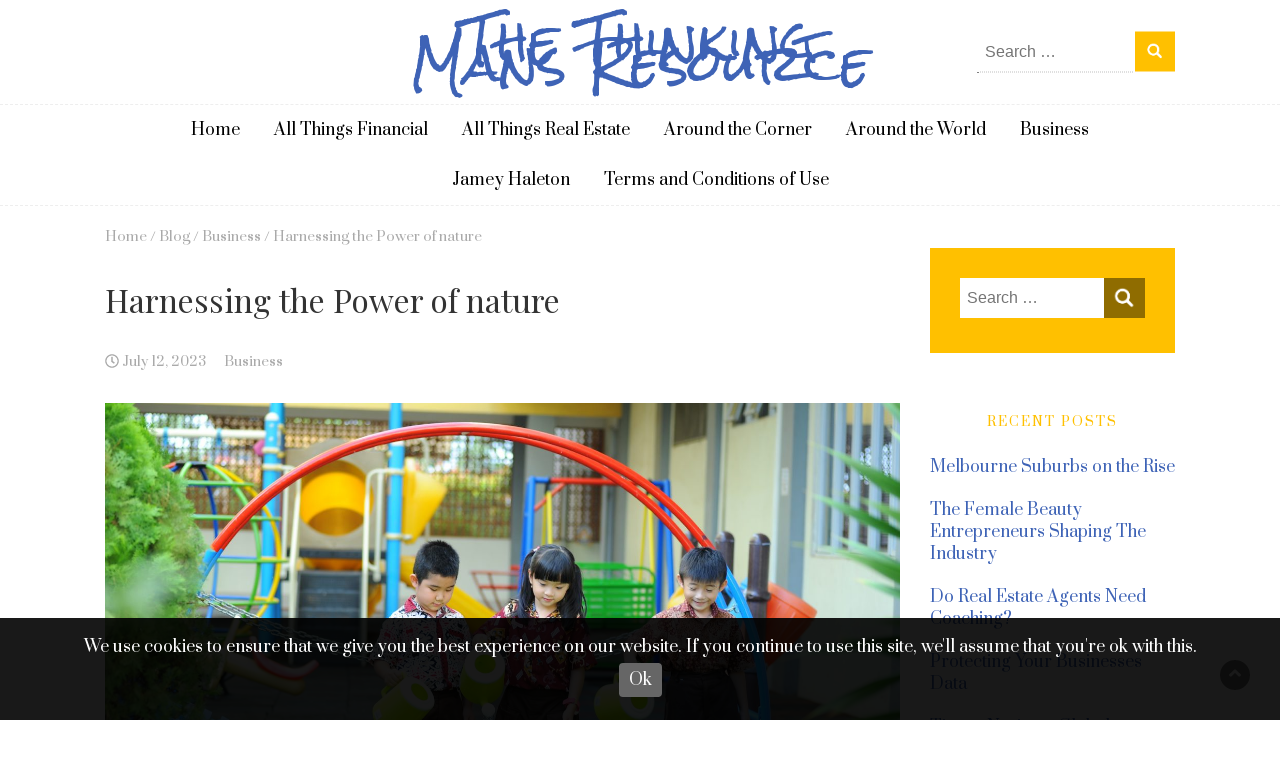

--- FILE ---
content_type: text/html; charset=UTF-8
request_url: https://darwinexchange.com.au/harnessing-the-power-of-nature/
body_size: 12757
content:
<!DOCTYPE html>
<html lang="en-US" xmlns:fb="https://www.facebook.com/2008/fbml" xmlns:addthis="https://www.addthis.com/help/api-spec" >
<head>
	<meta charset="UTF-8">
	<meta name="viewport" content="width=device-width, initial-scale=1">
	<link rel="profile" href="http://gmpg.org/xfn/11">
	<link rel="pingback" href="https://darwinexchange.com.au/xmlrpc.php">
	<title>Harnessing the Power of nature | The Thinking Mans Resource</title>

		<!-- All in One SEO 4.1.4.4 -->
		<meta name="description" content="The benefits of incorporating mushroom compost and playground mulch in creating nature-inspired playgrounds that foster creativity, safety, and sustainability." />
		<meta name="robots" content="max-image-preview:large" />
		<link rel="canonical" href="https://darwinexchange.com.au/harnessing-the-power-of-nature/" />
		<meta name="google" content="nositelinkssearchbox" />
		<script type="application/ld+json" class="aioseo-schema">
			{"@context":"https:\/\/schema.org","@graph":[{"@type":"WebSite","@id":"https:\/\/darwinexchange.com.au\/#website","url":"https:\/\/darwinexchange.com.au\/","name":"The Thinking Mans Resource","inLanguage":"en-US","publisher":{"@id":"https:\/\/darwinexchange.com.au\/#organization"}},{"@type":"Organization","@id":"https:\/\/darwinexchange.com.au\/#organization","name":"The Thinking Mans Resource","url":"https:\/\/darwinexchange.com.au\/"},{"@type":"BreadcrumbList","@id":"https:\/\/darwinexchange.com.au\/harnessing-the-power-of-nature\/#breadcrumblist","itemListElement":[{"@type":"ListItem","@id":"https:\/\/darwinexchange.com.au\/#listItem","position":1,"item":{"@type":"WebPage","@id":"https:\/\/darwinexchange.com.au\/","name":"Home","url":"https:\/\/darwinexchange.com.au\/"},"nextItem":"https:\/\/darwinexchange.com.au\/harnessing-the-power-of-nature\/#listItem"},{"@type":"ListItem","@id":"https:\/\/darwinexchange.com.au\/harnessing-the-power-of-nature\/#listItem","position":2,"item":{"@type":"WebPage","@id":"https:\/\/darwinexchange.com.au\/harnessing-the-power-of-nature\/","name":"Harnessing the Power of nature","description":"The benefits of incorporating mushroom compost and playground mulch in creating nature-inspired playgrounds that foster creativity, safety, and sustainability.","url":"https:\/\/darwinexchange.com.au\/harnessing-the-power-of-nature\/"},"previousItem":"https:\/\/darwinexchange.com.au\/#listItem"}]},{"@type":"Person","@id":"https:\/\/darwinexchange.com.au\/author\/bianca\/#author","url":"https:\/\/darwinexchange.com.au\/author\/bianca\/","name":"Contributor","image":{"@type":"ImageObject","@id":"https:\/\/darwinexchange.com.au\/harnessing-the-power-of-nature\/#authorImage","url":"https:\/\/secure.gravatar.com\/avatar\/a4a47e0a447ec704116f2bf1e5f42c77?s=96&d=mm&r=g","width":96,"height":96,"caption":"Contributor"},"sameAs":["andrew"]},{"@type":"WebPage","@id":"https:\/\/darwinexchange.com.au\/harnessing-the-power-of-nature\/#webpage","url":"https:\/\/darwinexchange.com.au\/harnessing-the-power-of-nature\/","name":"Harnessing the Power of nature | The Thinking Mans Resource","description":"The benefits of incorporating mushroom compost and playground mulch in creating nature-inspired playgrounds that foster creativity, safety, and sustainability.","inLanguage":"en-US","isPartOf":{"@id":"https:\/\/darwinexchange.com.au\/#website"},"breadcrumb":{"@id":"https:\/\/darwinexchange.com.au\/harnessing-the-power-of-nature\/#breadcrumblist"},"author":"https:\/\/darwinexchange.com.au\/author\/bianca\/#author","creator":"https:\/\/darwinexchange.com.au\/author\/bianca\/#author","image":{"@type":"ImageObject","@id":"https:\/\/darwinexchange.com.au\/#mainImage","url":"https:\/\/darwinexchange.com.au\/wp-content\/uploads\/sites\/631\/2023\/07\/pexels-nasirun-khan-16850900.jpg","width":1920,"height":1278,"caption":"playground mulch"},"primaryImageOfPage":{"@id":"https:\/\/darwinexchange.com.au\/harnessing-the-power-of-nature\/#mainImage"},"datePublished":"2023-07-12T06:59:51+00:00","dateModified":"2025-06-15T05:14:50+00:00"},{"@type":"Article","@id":"https:\/\/darwinexchange.com.au\/harnessing-the-power-of-nature\/#article","name":"Harnessing the Power of nature | The Thinking Mans Resource","description":"The benefits of incorporating mushroom compost and playground mulch in creating nature-inspired playgrounds that foster creativity, safety, and sustainability.","inLanguage":"en-US","headline":"Harnessing the Power of nature","author":{"@id":"https:\/\/darwinexchange.com.au\/author\/bianca\/#author"},"publisher":{"@id":"https:\/\/darwinexchange.com.au\/#organization"},"datePublished":"2023-07-12T06:59:51+00:00","dateModified":"2025-06-15T05:14:50+00:00","articleSection":"Business","mainEntityOfPage":{"@id":"https:\/\/darwinexchange.com.au\/harnessing-the-power-of-nature\/#webpage"},"isPartOf":{"@id":"https:\/\/darwinexchange.com.au\/harnessing-the-power-of-nature\/#webpage"},"image":{"@type":"ImageObject","@id":"https:\/\/darwinexchange.com.au\/#articleImage","url":"https:\/\/darwinexchange.com.au\/wp-content\/uploads\/sites\/631\/2023\/07\/pexels-nasirun-khan-16850900.jpg","width":1920,"height":1278,"caption":"playground mulch"}}]}
		</script>
		<!-- All in One SEO -->

<link rel='dns-prefetch' href='//s7.addthis.com' />
<link rel='dns-prefetch' href='//maxcdn.bootstrapcdn.com' />
<link rel='dns-prefetch' href='//fonts.googleapis.com' />
<link rel='dns-prefetch' href='//s.w.org' />
<link rel="alternate" type="application/rss+xml" title="The Thinking Mans Resource &raquo; Feed" href="https://darwinexchange.com.au/feed/" />
<link rel='stylesheet' id='wp-block-library-css'  href='https://darwinexchange.com.au/wp-includes/css/dist/block-library/style.min.css' type='text/css' media='all' />
<link rel='stylesheet' id='contact-form-7-css'  href='https://darwinexchange.com.au/wp-content/plugins/contact-form-7/includes/css/styles.css?ver=5.4.2' type='text/css' media='all' />
<link rel='stylesheet' id='mh-cookie-notice-styles-css'  href='https://darwinexchange.com.au/wp-content/plugins/mh-cookie-notice/css/mh-cookie-notice.css' type='text/css' media='all' />
<link rel='stylesheet' id='simple-share-buttons-adder-font-awesome-css'  href='//maxcdn.bootstrapcdn.com/font-awesome/4.3.0/css/font-awesome.min.css' type='text/css' media='all' />
<link rel='stylesheet' id='blossomthemes-email-newsletter-css'  href='https://darwinexchange.com.au/wp-content/plugins/blossomthemes-email-newsletter/public/css/blossomthemes-email-newsletter-public.min.css?ver=2.1.6' type='text/css' media='all' />
<link rel='stylesheet' id='blossomthemes-instagram-feed-css'  href='https://darwinexchange.com.au/wp-content/plugins/blossomthemes-instagram-feed/public/css/blossomthemes-instagram-feed-public.css?ver=2.0.3' type='text/css' media='all' />
<link rel='stylesheet' id='magnific-popup-css'  href='https://darwinexchange.com.au/wp-content/plugins/blossomthemes-instagram-feed/public/css/magnific-popup.min.css?ver=1.0.0' type='text/css' media='all' />
<link rel='stylesheet' id='blossomthemes-toolkit-css'  href='https://darwinexchange.com.au/wp-content/plugins/blossomthemes-toolkit/public/css/blossomthemes-toolkit-public.min.css?ver=2.2.2' type='text/css' media='all' />
<link rel='stylesheet' id='bootstrap-css'  href='https://darwinexchange.com.au/wp-content/themes/chic-lifestyle/css/bootstrap.css' type='text/css' media='all' />
<link rel='stylesheet' id='fontawesome-css'  href='https://darwinexchange.com.au/wp-content/themes/chic-lifestyle/css/font-awesome.css' type='text/css' media='all' />
<link rel='stylesheet' id='owl-css'  href='https://darwinexchange.com.au/wp-content/themes/chic-lifestyle/css/owl.carousel.css' type='text/css' media='all' />
<link rel='stylesheet' id='chic-lifestyle-googlefonts-css'  href='https://fonts.googleapis.com/css?family=Prata%3A200%2C300%2C400%2C500%2C600%2C700%2C800%2C900%7CPlayfair+Display%3A200%2C300%2C400%2C500%2C600%2C700%2C800%2C900%7CRock+Salt%3A200%2C300%2C400%2C500%2C600%2C700%2C800%2C900' type='text/css' media='all' />
<link rel='stylesheet' id='chic-lifestyle-style-css'  href='https://darwinexchange.com.au/wp-content/themes/chic-lifestyle/style.css?1_0_1' type='text/css' media='all' />
<link rel='stylesheet' id='dynamic-css-css'  href='https://darwinexchange.com.au/wp-content/themes/chic-lifestyle/css/dynamic.css' type='text/css' media='all' />
<style id='dynamic-css-inline-css' type='text/css'>

                body{ font: 400 16px/22px Prata; color: #333; }
                section.logo img{ width: 500px; }
                section.logo .site-title{ font-size: 50px; font-family: Rock Salt;}
                section.logo{padding: 30px 0;}
                section.logo a.main-logo{color: #000}
                section.main-nav .navbar-inverse .navbar-nav > li > a{color: #000}

                
                .pri-color,.banner-news .banner-news-caption a.news-category:visited{color: #ffc000}

                .popular-news-snippet .summary .news-category,.pri-bg-color,.jetpack_subscription_widget,.widget_search,.search-submit,section.header-2.fix-top,.banner-news-2 .banner-news-caption{background-color: #ffc000;}

                h5.widget-title,h5.category{color: #ffc000;}
                h5.category a{color: #ffc000;}

                .home-pages .page-home-summary h5.category:hover{background: #ffc000;}
                section.main-nav .navbar-inverse .navbar-nav > .active > a, section.main-nav .navbar-inverse .navbar-nav > .active > a:hover, section.main-nav .navbar-inverse .navbar-nav > .active > a:focus{color: #ffc000;}

                
                .sec-color,a, a:visited,h2.news-heading,h4.news-title a:hover{color: #3e63b6;}
                .news-ticker b,.sec-bg-color,section.header-3.fix-top,.owl-carousel .owl-nav .owl-next,.owl-carousel .owl-nav .owl-prev{background-color: #3e63b6;}

                
                h1{ font: 400 32px Playfair Display }
                h2{ font: 400 28px Playfair Display }
                h3{ font: 400 24px Playfair Display }
                h4{ font: 400 25px Playfair Display }
                h5{ font: 400 13px Prata }
                h6{ font: 400 12px Prata }


               
        
</style>
<link rel='stylesheet' id='addthis_all_pages-css'  href='https://darwinexchange.com.au/wp-content/plugins/addthis/frontend/build/addthis_wordpress_public.min.css' type='text/css' media='all' />
<script type='text/javascript' src='https://darwinexchange.com.au/wp-content/plugins/mh-cookie-notice/js/mh-cookie-notice.js' id='mh-cookie-notice-js-js'></script>
<script type='text/javascript' src='https://darwinexchange.com.au/wp-content/plugins/mh-serverless-contact-form/js/mh-serverless-contact-form.js' id='mh-serverless-contact-form-js-js'></script>
<script type='text/javascript' src='https://darwinexchange.com.au/wp-includes/js/jquery/jquery.min.js?ver=3.6.0' id='jquery-core-js'></script>
<script type='text/javascript' src='https://darwinexchange.com.au/wp-includes/js/jquery/jquery-migrate.min.js?ver=3.3.2' id='jquery-migrate-js'></script>
<script type='text/javascript' id='chic_lifestyle_loadmore-js-extra'>
/* <![CDATA[ */
var chic_lifestyle_loadmore_params = {"ajaxurl":"https:\/\/darwinexchange.com.au\/wp-admin\/admin-ajax.php","current_page":"1","max_page":"1","cat":"0"};
/* ]]> */
</script>
<script type='text/javascript' src='https://darwinexchange.com.au/wp-content/themes/chic-lifestyle/js/loadmore.js' id='chic_lifestyle_loadmore-js'></script>
<script type='text/javascript' src='https://s7.addthis.com/js/300/addthis_widget.js?#pubid=wp-8a070dba483a01476a4162251c804162' id='addthis_widget-js'></script>
<link rel="https://api.w.org/" href="https://darwinexchange.com.au/wp-json/" /><link rel="alternate" type="application/json" href="https://darwinexchange.com.au/wp-json/wp/v2/posts/1093" /><link rel="EditURI" type="application/rsd+xml" title="RSD" href="https://darwinexchange.com.au/xmlrpc.php?rsd" />
<meta name="generator" content="WordPress 5.8.1" />
<link rel='shortlink' href='https://darwinexchange.com.au/?p=1093' />
<link rel="alternate" type="application/json+oembed" href="https://darwinexchange.com.au/wp-json/oembed/1.0/embed?url=https%3A%2F%2Fwp.madhouse.pub%2Fdarwinexchange-com-au%2Fharnessing-the-power-of-nature%2F" />
<link rel="alternate" type="text/xml+oembed" href="https://darwinexchange.com.au/wp-json/oembed/1.0/embed?url=https%3A%2F%2Fwp.madhouse.pub%2Fdarwinexchange-com-au%2Fharnessing-the-power-of-nature%2F&#038;format=xml" />
<script data-cfasync="false" type="text/javascript">if (window.addthis_product === undefined) { window.addthis_product = "wpp"; } if (window.wp_product_version === undefined) { window.wp_product_version = "wpp-6.2.6"; } if (window.addthis_share === undefined) { window.addthis_share = {}; } if (window.addthis_config === undefined) { window.addthis_config = {"data_track_clickback":true,"ignore_server_config":true,"ui_atversion":300}; } if (window.addthis_layers === undefined) { window.addthis_layers = {}; } if (window.addthis_layers_tools === undefined) { window.addthis_layers_tools = [{"sharetoolbox":{"numPreferredServices":5,"thirdPartyButtons":true,"services":"facebook_like,tweet,pinterest_pinit,counter","elements":".addthis_inline_share_toolbox_a73i,.at-below-post-homepage,.at-below-post,.at-below-post-page,.at-below-post-cat-page,.at-below-post-arch-page"}}]; } else { window.addthis_layers_tools.push({"sharetoolbox":{"numPreferredServices":5,"thirdPartyButtons":true,"services":"facebook_like,tweet,pinterest_pinit,counter","elements":".addthis_inline_share_toolbox_a73i,.at-below-post-homepage,.at-below-post,.at-below-post-page,.at-below-post-cat-page,.at-below-post-arch-page"}});  } if (window.addthis_plugin_info === undefined) { window.addthis_plugin_info = {"info_status":"enabled","cms_name":"WordPress","plugin_name":"Share Buttons by AddThis","plugin_version":"6.2.6","plugin_mode":"WordPress","anonymous_profile_id":"wp-8a070dba483a01476a4162251c804162","page_info":{"template":"posts","post_type":""},"sharing_enabled_on_post_via_metabox":false}; } 
                    (function() {
                      var first_load_interval_id = setInterval(function () {
                        if (typeof window.addthis !== 'undefined') {
                          window.clearInterval(first_load_interval_id);
                          if (typeof window.addthis_layers !== 'undefined' && Object.getOwnPropertyNames(window.addthis_layers).length > 0) {
                            window.addthis.layers(window.addthis_layers);
                          }
                          if (Array.isArray(window.addthis_layers_tools)) {
                            for (i = 0; i < window.addthis_layers_tools.length; i++) {
                              window.addthis.layers(window.addthis_layers_tools[i]);
                            }
                          }
                        }
                     },1000)
                    }());
                </script><link rel="icon" href="https://darwinexchange.com.au/wp-content/uploads/sites/631/2023/01/cropped-pexels-george-becker-118009-1-32x32.jpg" sizes="32x32" />
<link rel="icon" href="https://darwinexchange.com.au/wp-content/uploads/sites/631/2023/01/cropped-pexels-george-becker-118009-1-192x192.jpg" sizes="192x192" />
<link rel="apple-touch-icon" href="https://darwinexchange.com.au/wp-content/uploads/sites/631/2023/01/cropped-pexels-george-becker-118009-1-180x180.jpg" />
<meta name="msapplication-TileImage" content="https://darwinexchange.com.au/wp-content/uploads/sites/631/2023/01/cropped-pexels-george-becker-118009-1-270x270.jpg" />
		<style type="text/css" id="wp-custom-css">
			section.logo img.custom-logo{width:60%;}		</style>
		</head>
<body class="post-template-default single single-post postid-1093 single-format-standard group-blog">
	


<header>
	

	<section class="logo" >
		<div class="container">
			<div class="row top-one">
				<!-- Brand and toggle get grouped for better mobile display -->	
				<div class="col-sm-3">
					
									</div>	
				
				<div class="col-sm-6 text-center main-logo">			
							      			<a href="https://darwinexchange.com.au/">
		      				<div class="site-title">The Thinking Mans Resource</div>
		      				<p class="site-description"></p>
		      			</a>
      								</div>

				<div class="col-sm-3"><div class="search-top"><form role="search" method="get" class="search-form" action="https://darwinexchange.com.au/">
				<label>
					<span class="screen-reader-text">Search for:</span>
					<input type="search" class="search-field" placeholder="Search &hellip;" value="" name="s" />
				</label>
				<input type="submit" class="search-submit" value="Search" />
			</form></div></div>	
			</div>
		</div> <!-- /.end of container -->
	</section> <!-- /.end of section -->

	



	<section  class="main-nav nav-one  sticky-header">
		<div class="container">
			<nav class="navbar navbar-inverse">
		      	<button type="button" class="navbar-toggle collapsed" data-bs-toggle="collapse" data-bs-target="#bs-example-navbar-collapse-1">
			        <span class="sr-only">Toggle navigation</span>
			        <span class="icon-bar"></span>
			        <span class="icon-bar"></span>
			        <span class="icon-bar"></span>
		      	</button>	    
				<!-- Collect the nav links, forms, and other content for toggling -->
				<div class="collapse navbar-collapse" id="bs-example-navbar-collapse-1">  							
					<div class="menu-footer-container"><ul id="menu-footer" class="nav navbar-nav"><li id="menu-item-78" class="menu-item menu-item-type-custom menu-item-object-custom menu-item-home menu-item-78"><a title="Home" href="https://darwinexchange.com.au/">Home</a></li>
<li id="menu-item-737" class="menu-item menu-item-type-taxonomy menu-item-object-category menu-item-737"><a title="All Things Financial" href="https://darwinexchange.com.au/category/all-things-financial/">All Things Financial</a></li>
<li id="menu-item-738" class="menu-item menu-item-type-taxonomy menu-item-object-category menu-item-738"><a title="All Things Real Estate" href="https://darwinexchange.com.au/category/all-things-real-estate/">All Things Real Estate</a></li>
<li id="menu-item-739" class="menu-item menu-item-type-taxonomy menu-item-object-category menu-item-739"><a title="Around the Corner" href="https://darwinexchange.com.au/category/around-the-corner/">Around the Corner</a></li>
<li id="menu-item-740" class="menu-item menu-item-type-taxonomy menu-item-object-category menu-item-740"><a title="Around the World" href="https://darwinexchange.com.au/category/around-the-world/">Around the World</a></li>
<li id="menu-item-741" class="menu-item menu-item-type-taxonomy menu-item-object-category current-post-ancestor current-menu-parent current-post-parent menu-item-741"><a title="Business" href="https://darwinexchange.com.au/category/business/">Business</a></li>
<li id="menu-item-759" class="menu-item menu-item-type-post_type menu-item-object-page menu-item-759"><a title="Jamey Haleton" href="https://darwinexchange.com.au/jamey-haleton/">Jamey Haleton</a></li>
<li id="menu-item-789" class="menu-item menu-item-type-post_type menu-item-object-page menu-item-789"><a title="Terms and Conditions of Use" href="https://darwinexchange.com.au/terms-and-conditions-of-use/">Terms and Conditions of Use</a></li>
</ul></div>			        
			    </div> <!-- /.end of collaspe navbar-collaspe -->
			</nav>
		</div>

	</section>
</header><div class="breadcrumbs">
	<div class="container">
		<div class="breadcrumb-wrapper" itemscope itemtype="http://schema.org/BreadcrumbList">
                <div id="crumbs" itemprop="itemListElement" itemscope itemtype="http://schema.org/ListItem">
                    <a href="https://darwinexchange.com.au" itemprop="item">Home</a> <span class="separator">/</span>  <a href="https://darwinexchange.com.au/blog/" itemprop="item">Blog</a> <span class="separator">/</span> <a href="https://darwinexchange.com.au/category/business/">Business</a> <span class="separator">/</span> <span class="current">Harnessing the Power of nature</span></div></div><!-- .breadcrumb-wrapper -->	</div>
</div>
<div class="inside-page">
  <div class="container">
    <div class="row"> 

      <div class="col-sm-9">
        <section class="page-section">
          <div class="detail-content">

                                
              
<div class="page-title">
  <h1>Harnessing the Power of nature</h1>
</div>

<div class="single-post">
       

    <div class="info">
      <ul class="list-inline">         

                                        <li><i class="fa fa-clock-o"></i> <a href="https://darwinexchange.com.au/2023/07/12/">July 12, 2023</a></li>
            
            
            
                                              <li><a href="https://darwinexchange.com.au/category/business/">Business</a></li>
                              
                                              
      </ul>
    </div>

  

  <div class="post-content">
          <figure class="feature-image">        
          <img width="1920" height="1278" src="https://darwinexchange.com.au/wp-content/uploads/sites/631/2023/07/pexels-nasirun-khan-16850900.jpg" class="attachment-full size-full wp-post-image" alt="playground mulch" loading="lazy" srcset="https://darwinexchange.com.au/wp-content/uploads/sites/631/2023/07/pexels-nasirun-khan-16850900.jpg 1920w, https://darwinexchange.com.au/wp-content/uploads/sites/631/2023/07/pexels-nasirun-khan-16850900-300x200.jpg 300w, https://darwinexchange.com.au/wp-content/uploads/sites/631/2023/07/pexels-nasirun-khan-16850900-1024x682.jpg 1024w, https://darwinexchange.com.au/wp-content/uploads/sites/631/2023/07/pexels-nasirun-khan-16850900-768x511.jpg 768w, https://darwinexchange.com.au/wp-content/uploads/sites/631/2023/07/pexels-nasirun-khan-16850900-1536x1022.jpg 1536w" sizes="(max-width: 1920px) 100vw, 1920px" />         
      </figure>
        
    <article>
      <div class="at-above-post addthis_tool" data-url="https://darwinexchange.com.au/harnessing-the-power-of-nature/"></div>
<p></p>



<p>In playgrounds, where safety, sustainability, and natural elements are highly valued, the combination of mushroom compost and playground mulch takes centre stage. This dynamic duo enhances the aesthetics of play areas and contributes to the well-being of children and the environment. This article will explore the benefits of incorporating mushroom <a href="https://hgsgardensupplies.com.au/" target="_blank">compost and playground mulch in creating</a> nature-inspired playgrounds that foster creativity, safety, and sustainability.</p>



<p>Mushroom compost, derived from the organic byproduct of mushroom cultivation, offers numerous advantages when used in playgrounds. it is a rich source of nutrients, providing a nourishing foundation for plants and trees within the play area. The compost enriches the soil, promoting healthy plant growth and contributing to the playground&#8217;s overall greenery and natural appeal. it helps improve soil structure, moisture retention, and drainage, ensuring optimal conditions for plant life to thrive.</p>



<p>When it comes to safety, playground mulch plays a crucial role. Made from a variety of materials such as wood chips or rubber, playground mulch provides a soft and cushioned surface that reduces the risk of injuries from falls. The mulch acts as a natural shock absorber, creating a safer environment for children to explore, play, and engage in physical activities. Furthermore, playground mulch helps to prevent soil erosion and controls weed growth, maintaining the cleanliness and longevity of the play area.</p>



<p>Combining them creates a harmonious and sustainable playground solution. The compost enriches the soil, while the mulch is a protective layer, promoting the health and longevity of plants and trees. This symbiotic relationship between mushroom compost and playground mulch ensures the play area remains lush, vibrant, and environmentally friendly.</p>



<p>Incorporating mushroom compost and playground mulch in playground design goes beyond aesthetics and safety. It also provides a valuable opportunity to educate children about the importance of sustainability and the natural environment. By witnessing the benefits of using organic materials and understanding the concept of recycling and reusing resources, children develop an appreciation for nature and become more conscious of their role in preserving it.</p>



<p>The <a href="https://hgsgardensupplies.com.au/products/soils/mushroom-compost/" target="_blank">combination of mushroom compost and playground</a> mulch takes centre stage in playgrounds, where safety, sustainability, and natural elements are highly valued. This dynamic duo enhances the aesthetics of play areas and contributes to the well-being of children and the environment. This article will explore the benefits in creating nature-inspired playgrounds that foster creativity, safety, and sustainability.</p>



<div class="wp-block-image"><figure class="alignleft size-medium"><img loading="lazy" width="300" height="200" src="https://darwinexchange.com.au/wp-content/uploads/sites/631/2023/07/pexels-greta-hoffman-7728736-1-300x200.jpg" alt="mushroom compost" class="wp-image-1095" srcset="https://darwinexchange.com.au/wp-content/uploads/sites/631/2023/07/pexels-greta-hoffman-7728736-1-300x200.jpg 300w, https://darwinexchange.com.au/wp-content/uploads/sites/631/2023/07/pexels-greta-hoffman-7728736-1-1024x682.jpg 1024w, https://darwinexchange.com.au/wp-content/uploads/sites/631/2023/07/pexels-greta-hoffman-7728736-1-768x512.jpg 768w, https://darwinexchange.com.au/wp-content/uploads/sites/631/2023/07/pexels-greta-hoffman-7728736-1.jpg 1280w" sizes="(max-width: 300px) 100vw, 300px" /></figure></div>



<p>Mushroom compost, derived from the organic byproduct of mushroom cultivation, offers numerous advantages when used in playgrounds. Firstly, it is a rich source of nutrients, providing a nourishing foundation for plants and trees within the play area. The compost enriches the soil, promoting healthy plant growth and contributing to the playground&#8217;s overall greenery and natural appeal. Additionally, mushroom compost helps improve soil structure, moisture retention, and drainage, ensuring optimal conditions for plant life to thrive.</p>



<p>When it comes to safety, playground mulch plays a crucial role. Made from a variety of materials such as wood chips or rubber, playground mulch provides a soft and cushioned surface that reduces the risk of injuries from falls. The mulch acts as a natural shock absorber, creating a safer environment for children to explore, play, and engage in physical activities. Furthermore, playground mulch helps to prevent soil erosion and controls weed growth, maintaining the cleanliness and longevity of the play area.</p>



<p>Combining creates a harmonious and sustainable playground solution. The compost enriches the soil, while the mulch is a protective layer, promoting the health and longevity of plants and trees. This symbiotic relationship between them ensures the play area remains lush, vibrant, and environmentally friendly.</p>



<p>Incorporating both in playground design goes beyond aesthetics and safety. It also provides a valuable opportunity to educate children about the importance of sustainability and the natural environment. By witnessing the benefits of using organic materials and understanding the concept of recycling and reusing resources, children develop an appreciation for nature and become more conscious of their role in preserving it.</p>



<p>They offer a winning combination for creating sustainable and nature-inspired playgrounds. The compost nourishes the soil, while the mulch provides a safe and soft surface for play. Together, they promote plant growth, enhance safety, and foster a deeper connection with the natural world. By harnessing the power of both we can transform ordinary playgrounds into thriving, eco-friendly spaces where children can explore, imagine, and create memories that will last a lifetime.</p>



<figure class="wp-block-embed is-type-video is-provider-youtube wp-block-embed-youtube wp-embed-aspect-16-9 wp-has-aspect-ratio"><div class="wp-block-embed__wrapper">
<iframe loading="lazy" title="Playground Mulch Install Do&#039;s and Don&#039;ts" width="640" height="360" src="https://www.youtube.com/embed/LmS0tyq8Sb4?feature=oembed" frameborder="0" allow="accelerometer; autoplay; clipboard-write; encrypted-media; gyroscope; picture-in-picture; web-share" referrerpolicy="strict-origin-when-cross-origin" allowfullscreen></iframe>
</div></figure>
<!-- AddThis Advanced Settings above via filter on the_content --><!-- AddThis Advanced Settings below via filter on the_content --><!-- AddThis Advanced Settings generic via filter on the_content --><!-- AddThis Share Buttons above via filter on the_content --><!-- AddThis Share Buttons below via filter on the_content --><div class="at-below-post addthis_tool" data-url="https://darwinexchange.com.au/harnessing-the-power-of-nature/"></div><!-- AddThis Share Buttons generic via filter on the_content -->      
           
    </article>

    </div>

          <div class="author-post clearfix">
                          <div class="author-image"> 
            <a href="https://darwinexchange.com.au/author/bianca/"><img alt='' src='https://secure.gravatar.com/avatar/a4a47e0a447ec704116f2bf1e5f42c77?s=75&#038;d=mm&#038;r=g' srcset='https://secure.gravatar.com/avatar/a4a47e0a447ec704116f2bf1e5f42c77?s=150&#038;d=mm&#038;r=g 2x' class='avatar avatar-75 photo' height='75' width='75' loading='lazy'/></a>
          </div>
                <div class="author-details">
        <h4><a href="https://darwinexchange.com.au/author/bianca/">Contributor</a></h4>
        <p></p>
        </div>
      </div>
      </div>


                          	<div id="comments" class="comments-area">
		
		
		
			</div><!-- #comments -->
          </div><!-- /.end of deatil-content -->
        </section> <!-- /.end of section -->  
      </div>

      <div class="col-sm-3">
<div id="secondary" class="widget-area" role="complementary">
	<aside id="search-2" class="widget widget_search"><form role="search" method="get" class="search-form" action="https://darwinexchange.com.au/">
				<label>
					<span class="screen-reader-text">Search for:</span>
					<input type="search" class="search-field" placeholder="Search &hellip;" value="" name="s" />
				</label>
				<input type="submit" class="search-submit" value="Search" />
			</form></aside>
		<aside id="recent-posts-2" class="widget widget_recent_entries">
		<h5 class="widget-title">Recent Posts</h5>
		<ul>
											<li>
					<a href="https://darwinexchange.com.au/melbourne-suburbs-on-the-rise/">Melbourne Suburbs on the Rise</a>
									</li>
											<li>
					<a href="https://darwinexchange.com.au/the-female-beauty-entrepreneurs-shaping-the-industry/">The Female Beauty Entrepreneurs Shaping The Industry</a>
									</li>
											<li>
					<a href="https://darwinexchange.com.au/do-real-estate-agents-need-coaching/">Do Real Estate Agents Need Coaching?</a>
									</li>
											<li>
					<a href="https://darwinexchange.com.au/protecting-your-businesses-data/">Protecting Your Businesses Data</a>
									</li>
											<li>
					<a href="https://darwinexchange.com.au/tips-to-navigate-global-markets/">Tips to Navigate Global Markets</a>
									</li>
					</ul>

		</aside><aside id="bttk_author_bio-1" class="widget widget_bttk_author_bio">        <div class="bttk-author-bio-holder">
            <div class="image-holder">
                <img width="819" height="1024" src="https://darwinexchange.com.au/wp-content/uploads/sites/631/2019/04/a-thinking-mans-resource.jpg" class="attachment-full size-full" alt="" loading="lazy" srcset="https://darwinexchange.com.au/wp-content/uploads/sites/631/2019/04/a-thinking-mans-resource.jpg 819w, https://darwinexchange.com.au/wp-content/uploads/sites/631/2019/04/a-thinking-mans-resource-240x300.jpg 240w, https://darwinexchange.com.au/wp-content/uploads/sites/631/2019/04/a-thinking-mans-resource-768x960.jpg 768w" sizes="(max-width: 819px) 100vw, 819px" />            </div> 
            <div class="text-holder">
                <div class="title-holder"></div> 
                <div class="author-bio-content">
                    <p>You have undoubtedly heard that it is a fantastic thing to think outside the box. But just what does that mean, why is it a great thing and how can it benefit your career?</p>
                </div>
                <div class="text-signature">Jamey Haleton</div>                
                
    	        <div class="author-bio-socicons">
                                            <ul class="author-socicons">
        	        	                		            <li class="social-share-list">
                		                <a  href="https://facebook.com">
                                            <i class="fab fa-facebook"></i>
                                        </a>
                		                
                		            </li>
            		                            		            <li class="social-share-list">
                		                <a  href="https://twitter.com">
                                            <i class="fab fa-twitter"></i>
                                        </a>
                		                
                		            </li>
            		                            		            <li class="social-share-list">
                		                <a  href="https://instagram.com">
                                            <i class="fab fa-instagram"></i>
                                        </a>
                		                
                		            </li>
            		                                    </ul>
                    	        </div>
            </div>
	    </div>
        </aside><aside id="bttk_custom_categories-1" class="widget widget_bttk_custom_categories"><h5 class="widget-title">Categories</h5><div class="blossomthemes-custom-categories-wrap"><ul class="blossomthemes-custom-categories-meta-wrap"><li class="category-fallback-svg"><a target="_self" href="https://darwinexchange.com.au/category/uncategorized/"><span class="cat-title">Uncategorized</span><span class="post-count">8 Post(s)</span></a></li><style>
					.category-fallback-svg{
						background-image: url("data:image/svg+xml; utf-8, <svg xmlns='http://www.w3.org/2000/svg' viewBox='0 0 330 190' preserveAspectRatio='none'><rect width='330' height='190' style='fill:%23f2f2f2;'></rect></svg>")
					}
					</style><li style="background: url(https://darwinexchange.com.au/wp-content/uploads/sites/631/2018/04/fashion-330x190.jpg) no-repeat"><a target="_self" href="https://darwinexchange.com.au/category/around-the-corner/"><span class="cat-title">Around the Corner</span><span class="post-count">1 Post(s)</span></a></li></ul></div></aside><aside id="bttk_posts_category_slider_widget-1" class="widget widget_bttk_posts_category_slider_widget"><h5 class="widget-title">Fashion</h5><div id="sync1-86" class="owl-carousel owl-theme">				<div class="item">
					<a href="https://darwinexchange.com.au/best-companies-to-intern-with/" class="post-thumbnail" target="_self">
						<img width="330" height="220" src="https://darwinexchange.com.au/wp-content/uploads/sites/631/2020/05/photo-of-person-using-laptop-3183174.jpg" class="attachment-post-category-slider-size size-post-category-slider-size wp-post-image" alt="" loading="lazy" itemprop="image" srcset="https://darwinexchange.com.au/wp-content/uploads/sites/631/2020/05/photo-of-person-using-laptop-3183174.jpg 1024w, https://darwinexchange.com.au/wp-content/uploads/sites/631/2020/05/photo-of-person-using-laptop-3183174-300x200.jpg 300w, https://darwinexchange.com.au/wp-content/uploads/sites/631/2020/05/photo-of-person-using-laptop-3183174-768x512.jpg 768w" sizes="(max-width: 330px) 100vw, 330px" />					</a>
					<div class="carousel-title">
                        <span class="cat-links"><a href="https://darwinexchange.com.au/category/uncategorized/" title="View all posts in Uncategorized" target="_self">Uncategorized</a></span>						<h3 class="title"><a href="https://darwinexchange.com.au/best-companies-to-intern-with/">Best Companies to Intern With</a></h3>
					</div>
                </div>
								<div class="item">
					<a href="https://darwinexchange.com.au/ring-binder-folder-printing%ef%bb%bf/" class="post-thumbnail" target="_self">
						<img width="330" height="220" src="https://darwinexchange.com.au/wp-content/uploads/sites/631/2020/04/batch-books-document-education-357514.jpg" class="attachment-post-category-slider-size size-post-category-slider-size wp-post-image" alt="" loading="lazy" itemprop="image" srcset="https://darwinexchange.com.au/wp-content/uploads/sites/631/2020/04/batch-books-document-education-357514.jpg 1024w, https://darwinexchange.com.au/wp-content/uploads/sites/631/2020/04/batch-books-document-education-357514-300x200.jpg 300w, https://darwinexchange.com.au/wp-content/uploads/sites/631/2020/04/batch-books-document-education-357514-768x512.jpg 768w" sizes="(max-width: 330px) 100vw, 330px" />					</a>
					<div class="carousel-title">
                        <span class="cat-links"><a href="https://darwinexchange.com.au/category/uncategorized/" title="View all posts in Uncategorized" target="_self">Uncategorized</a></span>						<h3 class="title"><a href="https://darwinexchange.com.au/ring-binder-folder-printing%ef%bb%bf/">Ring Binder Folder Printing﻿</a></h3>
					</div>
                </div>
								<div class="item">
					<a href="https://darwinexchange.com.au/legal-services-for-corporations/" class="post-thumbnail" target="_self">
						<img width="330" height="220" src="https://darwinexchange.com.au/wp-content/uploads/sites/631/2020/02/party-glass-architecture-windows-34092.jpg" class="attachment-post-category-slider-size size-post-category-slider-size wp-post-image" alt="" loading="lazy" itemprop="image" srcset="https://darwinexchange.com.au/wp-content/uploads/sites/631/2020/02/party-glass-architecture-windows-34092.jpg 640w, https://darwinexchange.com.au/wp-content/uploads/sites/631/2020/02/party-glass-architecture-windows-34092-300x200.jpg 300w" sizes="(max-width: 330px) 100vw, 330px" />					</a>
					<div class="carousel-title">
                        <span class="cat-links"><a href="https://darwinexchange.com.au/category/uncategorized/" title="View all posts in Uncategorized" target="_self">Uncategorized</a></span>						<h3 class="title"><a href="https://darwinexchange.com.au/legal-services-for-corporations/">LEGAL SERVICES FOR CORPORATIONS</a></h3>
					</div>
                </div>
				</div><style>#sync1-86{.item{background:#0c83e7;padding:80px 0;margin:5px;color:#FFF;-webkit-border-radius:3px;-moz-border-radius:3px;border-radius:3px;text-align:center}}.owl-theme{.owl-nav{[class*=owl-]{transition:all .3s ease;&.disabled:hover{background-color:#D6D6D6}}}}//arrows on first carousel#sync1-86.owl-theme{position:relative;.owl-next,.owl-prev{width:22px;height:40px;margin-top:-20px;position:absolute;top:50%}.owl-prev{left:10px}.owl-next{right:10px}}</style><script>
			jQuery(document).ready(function($) {
			  var sync1 = $("#sync1-86");
			  var slidesPerPage = 1;
			  var syncedSecondary = true;
			  sync1.owlCarousel({
			    items : 1,
			    slideSpeed : 5000,
			    nav: 1,
			    dots: 1,
			    rtl : true,
			    autoplay: true,
			    loop: true,
			    responsiveRefreshRate : 200,
			  }); });</script></aside><aside id="bttk_popular_post-1" class="widget widget_bttk_popular_post"><h5 class="widget-title">Trending</h5>            <ul class="style-one">
                                    <li>
                                                    <a target="_self" href="https://darwinexchange.com.au/trends-in-wire-manufacturing/" class="post-thumbnail">
                                <img width="330" height="190" src="https://darwinexchange.com.au/wp-content/uploads/sites/631/2019/05/action-artisan-burnt-1145434-330x190.jpg" class="attachment-post-slider-thumb-size size-post-slider-thumb-size wp-post-image" alt="" loading="lazy" itemprop="image" />                            </a>
                                                <div class="entry-header">
                            <span class="cat-links"><a target="_self" href="https://darwinexchange.com.au/category/around-the-world/" alt="View all posts in Around the World">Around the World</a><a target="_self" href="https://darwinexchange.com.au/category/business/" alt="View all posts in Business">Business</a></span>                            <h3 class="entry-title"><a target="_self" href="https://darwinexchange.com.au/trends-in-wire-manufacturing/">Trends in Wire Manufacturing</a></h3>

                                                            <div class="entry-meta"> 
                                    <span class="posted-on"><a href="https://darwinexchange.com.au/trends-in-wire-manufacturing/" rel="bookmark"><time class="entry-date published updated" datetime="2019-05-14T02:21:27+00:00">May 14, 2019</time></a></span>                                </div>
                                                    </div>                        
                    </li>        
                                    <li>
                                                    <a target="_self" href="https://darwinexchange.com.au/oxfam-to-shut-struggling-retail-stores/" class="post-thumbnail">
                                <img width="330" height="190" src="https://darwinexchange.com.au/wp-content/uploads/sites/631/2019/04/Oxfam_Header-1920x1080-330x190.jpg" class="attachment-post-slider-thumb-size size-post-slider-thumb-size wp-post-image" alt="oxfam stores to close" loading="lazy" itemprop="image" />                            </a>
                                                <div class="entry-header">
                            <span class="cat-links"><a target="_self" href="https://darwinexchange.com.au/category/all-things-financial/" alt="View all posts in All Things Financial">All Things Financial</a><a target="_self" href="https://darwinexchange.com.au/category/around-the-world/" alt="View all posts in Around the World">Around the World</a><a target="_self" href="https://darwinexchange.com.au/category/business/" alt="View all posts in Business">Business</a></span>                            <h3 class="entry-title"><a target="_self" href="https://darwinexchange.com.au/oxfam-to-shut-struggling-retail-stores/">Oxfam to shut struggling retail stores</a></h3>

                                                            <div class="entry-meta"> 
                                    <span class="posted-on"><a href="https://darwinexchange.com.au/oxfam-to-shut-struggling-retail-stores/" rel="bookmark"><time class="entry-date published updated" datetime="2019-04-24T02:30:36+00:00">April 24, 2019</time></a></span>                                </div>
                                                    </div>                        
                    </li>        
                                    <li>
                                                    <a target="_self" href="https://darwinexchange.com.au/protecting-your-businesses-data/" class="post-thumbnail">
                                <img width="330" height="190" src="https://darwinexchange.com.au/wp-content/uploads/sites/631/2019/05/busy-computer-keyboard-hands-2058128-330x190.jpg" class="attachment-post-slider-thumb-size size-post-slider-thumb-size wp-post-image" alt="online business insurance" loading="lazy" itemprop="image" />                            </a>
                                                <div class="entry-header">
                            <span class="cat-links"><a target="_self" href="https://darwinexchange.com.au/category/all-things-financial/" alt="View all posts in All Things Financial">All Things Financial</a><a target="_self" href="https://darwinexchange.com.au/category/business/" alt="View all posts in Business">Business</a></span>                            <h3 class="entry-title"><a target="_self" href="https://darwinexchange.com.au/protecting-your-businesses-data/">Protecting Your Businesses Data</a></h3>

                                                            <div class="entry-meta"> 
                                    <span class="posted-on"><a href="https://darwinexchange.com.au/protecting-your-businesses-data/" rel="bookmark"><time class="entry-date published updated" datetime="2024-06-18T09:20:00+00:00">June 18, 2024</time></a></span>                                </div>
                                                    </div>                        
                    </li>        
                            </ul>
            </aside><aside id="bttk_social_links-1" class="widget widget_bttk_social_links"><h5 class="widget-title">Subscribe and Follow</h5>            <ul class="social-networks">
                                                <li class="bttk-social-icon-wrap">
                                    <a title="https://facebook.com"  href="https://facebook.com">
                                        <span class="bttk-social-links-field-handle"><i class="fab fa-facebook"></i></span>
                                    </a>
                                </li>
                                                            <li class="bttk-social-icon-wrap">
                                    <a title="https://instagram.com"  href="https://instagram.com">
                                        <span class="bttk-social-links-field-handle"><i class="fab fa-instagram"></i></span>
                                    </a>
                                </li>
                                                            <li class="bttk-social-icon-wrap">
                                    <a title="https://pinterest.com"  href="https://pinterest.com">
                                        <span class="bttk-social-links-field-handle"><i class="fab fa-pinterest"></i></span>
                                    </a>
                                </li>
                                                            <li class="bttk-social-icon-wrap">
                                    <a title="https://youtube.com"  href="https://youtube.com">
                                        <span class="bttk-social-links-field-handle"><i class="fab fa-youtube"></i></span>
                                    </a>
                                </li>
                                        </ul>
        </aside><aside id="bttk_pro_recent_post-1" class="widget widget_bttk_pro_recent_post"><h5 class="widget-title">Recent Posts</h5>            <ul class="style-three">
                                    <li>
                                                    <a target="_self" href="https://darwinexchange.com.au/melbourne-suburbs-on-the-rise/" class="post-thumbnail">
                                <img width="330" height="190" src="https://darwinexchange.com.au/wp-content/uploads/sites/631/2025/04/river-in-Melbourne-330x190.jpg" class="attachment-post-slider-thumb-size size-post-slider-thumb-size wp-post-image" alt="river in Melbourne" loading="lazy" itemprop="image" />                            </a>
                                                <div class="entry-header">
                            <span class="cat-links"><a target="_self" href="https://darwinexchange.com.au/category/all-things-real-estate/" alt="View all posts in All Things Real Estate">All Things Real Estate</a></span>                            <h3 class="entry-title"><a target="_self" href="https://darwinexchange.com.au/melbourne-suburbs-on-the-rise/">Melbourne Suburbs on the Rise</a></h3>

                                                            <div class="entry-meta">
                                    <span class="posted-on"><a target="_self" href="https://darwinexchange.com.au/melbourne-suburbs-on-the-rise/">
                                        <time datetime="2025-04-17">April 17, 2025</time></a>
                                    </span>
                                </div>
                                                    </div>                        
                    </li>        
                                    <li>
                                                    <a target="_self" href="https://darwinexchange.com.au/the-female-beauty-entrepreneurs-shaping-the-industry/" class="post-thumbnail">
                                <img width="330" height="190" src="https://darwinexchange.com.au/wp-content/uploads/sites/631/2020/02/beauty-enrepreneur-330x190.jpg" class="attachment-post-slider-thumb-size size-post-slider-thumb-size wp-post-image" alt="colour eye contacts australia" loading="lazy" itemprop="image" />                            </a>
                                                <div class="entry-header">
                            <span class="cat-links"><a target="_self" href="https://darwinexchange.com.au/category/business/" alt="View all posts in Business">Business</a></span>                            <h3 class="entry-title"><a target="_self" href="https://darwinexchange.com.au/the-female-beauty-entrepreneurs-shaping-the-industry/">The Female Beauty Entrepreneurs Shaping The Industry</a></h3>

                                                            <div class="entry-meta">
                                    <span class="posted-on"><a target="_self" href="https://darwinexchange.com.au/the-female-beauty-entrepreneurs-shaping-the-industry/">
                                        <time datetime="2024-08-30">August 30, 2024</time></a>
                                    </span>
                                </div>
                                                    </div>                        
                    </li>        
                                    <li>
                                                    <a target="_self" href="https://darwinexchange.com.au/do-real-estate-agents-need-coaching/" class="post-thumbnail">
                                <img width="330" height="190" src="https://darwinexchange.com.au/wp-content/uploads/sites/631/2019/04/timber-battens-330x190.jpg" class="attachment-post-slider-thumb-size size-post-slider-thumb-size wp-post-image" alt="timber battens" loading="lazy" itemprop="image" />                            </a>
                                                <div class="entry-header">
                            <span class="cat-links"><a target="_self" href="https://darwinexchange.com.au/category/all-things-real-estate/" alt="View all posts in All Things Real Estate">All Things Real Estate</a></span>                            <h3 class="entry-title"><a target="_self" href="https://darwinexchange.com.au/do-real-estate-agents-need-coaching/">Do Real Estate Agents Need Coaching?</a></h3>

                                                            <div class="entry-meta">
                                    <span class="posted-on"><a target="_self" href="https://darwinexchange.com.au/do-real-estate-agents-need-coaching/">
                                        <time datetime="2024-07-27">July 27, 2024</time></a>
                                    </span>
                                </div>
                                                    </div>                        
                    </li>        
                            </ul>
            </aside><aside id="media_image-3" class="widget widget_media_image"><a href="https://www.cbsprinting.com.au"><img width="300" height="600" src="https://darwinexchange.com.au/wp-content/uploads/sites/631/2020/04/Docket-Book-Printing-Services.png" class="image wp-image-910  attachment-full size-full" alt="Docket book printing" loading="lazy" style="max-width: 100%; height: auto;" srcset="https://darwinexchange.com.au/wp-content/uploads/sites/631/2020/04/Docket-Book-Printing-Services.png 300w, https://darwinexchange.com.au/wp-content/uploads/sites/631/2020/04/Docket-Book-Printing-Services-150x300.png 150w" sizes="(max-width: 300px) 100vw, 300px" /></a></aside><aside id="media_image-5" class="widget widget_media_image"><a href="https://outcome.life/"><img width="300" height="600" src="https://darwinexchange.com.au/wp-content/uploads/sites/631/2020/06/Student-internships.png" class="image wp-image-927  attachment-full size-full" alt="Student internships" loading="lazy" style="max-width: 100%; height: auto;" srcset="https://darwinexchange.com.au/wp-content/uploads/sites/631/2020/06/Student-internships.png 300w, https://darwinexchange.com.au/wp-content/uploads/sites/631/2020/06/Student-internships-150x300.png 150w" sizes="(max-width: 300px) 100vw, 300px" /></a></aside><aside id="block-6" class="widget widget_block widget_media_image">
<figure class="wp-block-image size-full"><a href="https://mesmereyez.com.au/collections/black-contact-lenses"><img loading="lazy" width="300" height="600" src="https://darwinexchange.com.au/wp-content/uploads/sites/631/2022/12/black-contact-lenses.png" alt="black contact lenses" class="wp-image-1049" srcset="https://darwinexchange.com.au/wp-content/uploads/sites/631/2022/12/black-contact-lenses.png 300w, https://darwinexchange.com.au/wp-content/uploads/sites/631/2022/12/black-contact-lenses-150x300.png 150w" sizes="(max-width: 300px) 100vw, 300px" /></a></figure>
</aside></div><!-- #secondary --></div>

    </div>
  </div>
</div>

	
	<footer>
		<div class="container">
		<aside id="bttk_popular_post-3" class="widget widget_bttk_popular_post"><h5 class="widget-title">Trending</h5>            <ul class="style-one">
                                    <li>
                                                    <a target="_self" href="https://darwinexchange.com.au/trends-in-wire-manufacturing/" class="post-thumbnail">
                                <img width="330" height="190" src="https://darwinexchange.com.au/wp-content/uploads/sites/631/2019/05/action-artisan-burnt-1145434-330x190.jpg" class="attachment-post-slider-thumb-size size-post-slider-thumb-size wp-post-image" alt="" loading="lazy" itemprop="image" />                            </a>
                                                <div class="entry-header">
                            <span class="cat-links"><a target="_self" href="https://darwinexchange.com.au/category/around-the-world/" alt="View all posts in Around the World">Around the World</a><a target="_self" href="https://darwinexchange.com.au/category/business/" alt="View all posts in Business">Business</a></span>                            <h3 class="entry-title"><a target="_self" href="https://darwinexchange.com.au/trends-in-wire-manufacturing/">Trends in Wire Manufacturing</a></h3>

                                                            <div class="entry-meta"> 
                                    <span class="posted-on"><a href="https://darwinexchange.com.au/trends-in-wire-manufacturing/" rel="bookmark"><time class="entry-date published updated" datetime="2019-05-14T02:21:27+00:00">May 14, 2019</time></a></span>                                </div>
                                                    </div>                        
                    </li>        
                                    <li>
                                                    <a target="_self" href="https://darwinexchange.com.au/oxfam-to-shut-struggling-retail-stores/" class="post-thumbnail">
                                <img width="330" height="190" src="https://darwinexchange.com.au/wp-content/uploads/sites/631/2019/04/Oxfam_Header-1920x1080-330x190.jpg" class="attachment-post-slider-thumb-size size-post-slider-thumb-size wp-post-image" alt="oxfam stores to close" loading="lazy" itemprop="image" />                            </a>
                                                <div class="entry-header">
                            <span class="cat-links"><a target="_self" href="https://darwinexchange.com.au/category/all-things-financial/" alt="View all posts in All Things Financial">All Things Financial</a><a target="_self" href="https://darwinexchange.com.au/category/around-the-world/" alt="View all posts in Around the World">Around the World</a><a target="_self" href="https://darwinexchange.com.au/category/business/" alt="View all posts in Business">Business</a></span>                            <h3 class="entry-title"><a target="_self" href="https://darwinexchange.com.au/oxfam-to-shut-struggling-retail-stores/">Oxfam to shut struggling retail stores</a></h3>

                                                            <div class="entry-meta"> 
                                    <span class="posted-on"><a href="https://darwinexchange.com.au/oxfam-to-shut-struggling-retail-stores/" rel="bookmark"><time class="entry-date published updated" datetime="2019-04-24T02:30:36+00:00">April 24, 2019</time></a></span>                                </div>
                                                    </div>                        
                    </li>        
                                    <li>
                                                    <a target="_self" href="https://darwinexchange.com.au/protecting-your-businesses-data/" class="post-thumbnail">
                                <img width="330" height="190" src="https://darwinexchange.com.au/wp-content/uploads/sites/631/2019/05/busy-computer-keyboard-hands-2058128-330x190.jpg" class="attachment-post-slider-thumb-size size-post-slider-thumb-size wp-post-image" alt="online business insurance" loading="lazy" itemprop="image" />                            </a>
                                                <div class="entry-header">
                            <span class="cat-links"><a target="_self" href="https://darwinexchange.com.au/category/all-things-financial/" alt="View all posts in All Things Financial">All Things Financial</a><a target="_self" href="https://darwinexchange.com.au/category/business/" alt="View all posts in Business">Business</a></span>                            <h3 class="entry-title"><a target="_self" href="https://darwinexchange.com.au/protecting-your-businesses-data/">Protecting Your Businesses Data</a></h3>

                                                            <div class="entry-meta"> 
                                    <span class="posted-on"><a href="https://darwinexchange.com.au/protecting-your-businesses-data/" rel="bookmark"><time class="entry-date published updated" datetime="2024-06-18T09:20:00+00:00">June 18, 2024</time></a></span>                                </div>
                                                    </div>                        
                    </li>        
                            </ul>
            </aside><aside id="nav_menu-3" class="widget widget_nav_menu"><h5 class="widget-title">Important Things</h5><div class="menu-footer-menu-container"><ul id="menu-footer-menu" class="menu"><li id="menu-item-753" class="menu-item menu-item-type-post_type menu-item-object-page menu-item-753"><a href="https://darwinexchange.com.au/wpforms-preview/">Contact</a></li>
<li id="menu-item-752" class="menu-item menu-item-type-post_type menu-item-object-page menu-item-752"><a href="https://darwinexchange.com.au/terms-and-conditions-of-use/">Terms and Conditions of Use</a></li>
</ul></div></aside><aside id="bttk_popular_post-5" class="widget widget_bttk_popular_post"><h5 class="widget-title">Popular Posts</h5>            <ul class="style-one">
                                    <li>
                                                    <a target="_self" href="https://darwinexchange.com.au/trends-in-wire-manufacturing/" class="post-thumbnail">
                                <img width="330" height="190" src="https://darwinexchange.com.au/wp-content/uploads/sites/631/2019/05/action-artisan-burnt-1145434-330x190.jpg" class="attachment-post-slider-thumb-size size-post-slider-thumb-size wp-post-image" alt="" loading="lazy" itemprop="image" />                            </a>
                                                <div class="entry-header">
                            <span class="cat-links"><a target="_self" href="https://darwinexchange.com.au/category/around-the-world/" alt="View all posts in Around the World">Around the World</a><a target="_self" href="https://darwinexchange.com.au/category/business/" alt="View all posts in Business">Business</a></span>                            <h3 class="entry-title"><a target="_self" href="https://darwinexchange.com.au/trends-in-wire-manufacturing/">Trends in Wire Manufacturing</a></h3>

                                                    </div>                        
                    </li>        
                                    <li>
                                                    <a target="_self" href="https://darwinexchange.com.au/oxfam-to-shut-struggling-retail-stores/" class="post-thumbnail">
                                <img width="330" height="190" src="https://darwinexchange.com.au/wp-content/uploads/sites/631/2019/04/Oxfam_Header-1920x1080-330x190.jpg" class="attachment-post-slider-thumb-size size-post-slider-thumb-size wp-post-image" alt="oxfam stores to close" loading="lazy" itemprop="image" />                            </a>
                                                <div class="entry-header">
                            <span class="cat-links"><a target="_self" href="https://darwinexchange.com.au/category/all-things-financial/" alt="View all posts in All Things Financial">All Things Financial</a><a target="_self" href="https://darwinexchange.com.au/category/around-the-world/" alt="View all posts in Around the World">Around the World</a><a target="_self" href="https://darwinexchange.com.au/category/business/" alt="View all posts in Business">Business</a></span>                            <h3 class="entry-title"><a target="_self" href="https://darwinexchange.com.au/oxfam-to-shut-struggling-retail-stores/">Oxfam to shut struggling retail stores</a></h3>

                                                    </div>                        
                    </li>        
                                    <li>
                                                    <a target="_self" href="https://darwinexchange.com.au/protecting-your-businesses-data/" class="post-thumbnail">
                                <img width="330" height="190" src="https://darwinexchange.com.au/wp-content/uploads/sites/631/2019/05/busy-computer-keyboard-hands-2058128-330x190.jpg" class="attachment-post-slider-thumb-size size-post-slider-thumb-size wp-post-image" alt="online business insurance" loading="lazy" itemprop="image" />                            </a>
                                                <div class="entry-header">
                            <span class="cat-links"><a target="_self" href="https://darwinexchange.com.au/category/all-things-financial/" alt="View all posts in All Things Financial">All Things Financial</a><a target="_self" href="https://darwinexchange.com.au/category/business/" alt="View all posts in Business">Business</a></span>                            <h3 class="entry-title"><a target="_self" href="https://darwinexchange.com.au/protecting-your-businesses-data/">Protecting Your Businesses Data</a></h3>

                                                    </div>                        
                    </li>        
                                    <li>
                                                    <a target="_self" href="https://darwinexchange.com.au/national-gym-chain-falls-into-administration-after-very-substantial-tax-bill/" class="post-thumbnail">
                                <img width="330" height="190" src="https://darwinexchange.com.au/wp-content/uploads/sites/631/2017/11/gym-falls-into-administration-330x190.jpg" class="attachment-post-slider-thumb-size size-post-slider-thumb-size wp-post-image" alt="gym in administration after large tax bill" loading="lazy" itemprop="image" />                            </a>
                                                <div class="entry-header">
                            <span class="cat-links"><a target="_self" href="https://darwinexchange.com.au/category/around-the-corner/" alt="View all posts in Around the Corner">Around the Corner</a></span>                            <h3 class="entry-title"><a target="_self" href="https://darwinexchange.com.au/national-gym-chain-falls-into-administration-after-very-substantial-tax-bill/">National gym chain falls into administration after very substantial tax bill</a></h3>

                                                    </div>                        
                    </li>        
                                    <li>
                                                    <a target="_self" href="https://darwinexchange.com.au/the-rise-of-the-tech-baby%ef%bb%bf/" class="post-thumbnail">
                                <img width="330" height="190" src="https://darwinexchange.com.au/wp-content/uploads/sites/631/2019/04/Rise-of-tech-babies-330x190.jpg" class="attachment-post-slider-thumb-size size-post-slider-thumb-size wp-post-image" alt="Rise of tech babies" loading="lazy" itemprop="image" />                            </a>
                                                <div class="entry-header">
                            <span class="cat-links"><a target="_self" href="https://darwinexchange.com.au/category/uncategorized/" alt="View all posts in Uncategorized">Uncategorized</a></span>                            <h3 class="entry-title"><a target="_self" href="https://darwinexchange.com.au/the-rise-of-the-tech-baby%ef%bb%bf/">The Rise of the Tech Baby﻿</a></h3>

                                                    </div>                        
                    </li>        
                            </ul>
            </aside><aside id="media_image-7" class="widget widget_media_image"><a href="https://riskresponse.edu.au/pages/chainsaw-operations"><img width="728" height="90" src="https://darwinexchange.com.au/wp-content/uploads/sites/631/2020/07/Chainsaw-courses.png" class="image wp-image-942  attachment-full size-full" alt="Chainsaw courses" loading="lazy" style="max-width: 100%; height: auto;" srcset="https://darwinexchange.com.au/wp-content/uploads/sites/631/2020/07/Chainsaw-courses.png 728w, https://darwinexchange.com.au/wp-content/uploads/sites/631/2020/07/Chainsaw-courses-300x37.png 300w, https://darwinexchange.com.au/wp-content/uploads/sites/631/2020/07/Chainsaw-courses-717x90.png 717w" sizes="(max-width: 728px) 100vw, 728px" /></a></aside><aside id="media_image-9" class="widget widget_media_image"><a href="https://www.cbsprinting.com.au/products/banners-signage/"><img width="728" height="90" src="https://darwinexchange.com.au/wp-content/uploads/sites/631/2020/07/Banner-printing.png" class="image wp-image-944  attachment-full size-full" alt="Banner printing" loading="lazy" style="max-width: 100%; height: auto;" srcset="https://darwinexchange.com.au/wp-content/uploads/sites/631/2020/07/Banner-printing.png 728w, https://darwinexchange.com.au/wp-content/uploads/sites/631/2020/07/Banner-printing-300x37.png 300w, https://darwinexchange.com.au/wp-content/uploads/sites/631/2020/07/Banner-printing-717x90.png 717w" sizes="(max-width: 728px) 100vw, 728px" /></a></aside><aside id="media_image-15" class="widget widget_media_image"><a href="https://asctanks.com.au/"><img width="728" height="90" src="https://darwinexchange.com.au/wp-content/uploads/sites/631/2020/08/DISCOVER-AFFORDABLE-WATER-TANKS-2.png" class="image wp-image-965  attachment-full size-full" alt="DISCOVER AFFORDABLE WATER TANKS" loading="lazy" style="max-width: 100%; height: auto;" srcset="https://darwinexchange.com.au/wp-content/uploads/sites/631/2020/08/DISCOVER-AFFORDABLE-WATER-TANKS-2.png 728w, https://darwinexchange.com.au/wp-content/uploads/sites/631/2020/08/DISCOVER-AFFORDABLE-WATER-TANKS-2-300x37.png 300w, https://darwinexchange.com.au/wp-content/uploads/sites/631/2020/08/DISCOVER-AFFORDABLE-WATER-TANKS-2-717x90.png 717w" sizes="(max-width: 728px) 100vw, 728px" /></a></aside><aside id="block-11" class="widget widget_block widget_media_image">
<figure class="wp-block-image size-full"><a href="https://taxassure.com.au/ato-payment-plan/"><img loading="lazy" width="728" height="90" src="https://darwinexchange.com.au/wp-content/uploads/sites/631/2023/04/Tax-Debt-Payment-Plan.png" alt="Tax debt payment plan" class="wp-image-1065" srcset="https://darwinexchange.com.au/wp-content/uploads/sites/631/2023/04/Tax-Debt-Payment-Plan.png 728w, https://darwinexchange.com.au/wp-content/uploads/sites/631/2023/04/Tax-Debt-Payment-Plan-300x37.png 300w, https://darwinexchange.com.au/wp-content/uploads/sites/631/2023/04/Tax-Debt-Payment-Plan-717x90.png 717w" sizes="(max-width: 728px) 100vw, 728px" /></a></figure>
</aside><aside id="block-13" class="widget widget_block widget_media_image">
<div class="wp-block-image"><figure class="alignleft size-full"><a href="https://triline.net.au/"><img loading="lazy" width="728" height="90" src="https://darwinexchange.com.au/wp-content/uploads/sites/631/2023/04/double-cavity-sliding-door.png" alt="double cavity sliding door " class="wp-image-1073" srcset="https://darwinexchange.com.au/wp-content/uploads/sites/631/2023/04/double-cavity-sliding-door.png 728w, https://darwinexchange.com.au/wp-content/uploads/sites/631/2023/04/double-cavity-sliding-door-300x37.png 300w, https://darwinexchange.com.au/wp-content/uploads/sites/631/2023/04/double-cavity-sliding-door-717x90.png 717w" sizes="(max-width: 728px) 100vw, 728px" /></a></figure></div>
</aside>		
	</div>
	</footer>
		<div class="copyright text-center spacer">
			        	© Copyrigh tDarwinexchange.com.au		</div>
		<div class="scroll-top-wrapper"> <span class="scroll-top-inner"><i class="fa fa-2x fa-angle-up"></i></span></div> 
		
		<div id="cookie-notice"> 
         <div class="cookie-notice-container"> 
            <p>We use cookies to ensure that we give you the best experience on our website. If you continue to use this site, we'll assume that you're ok with this.</p> 
            <a onClick="acceptCookie()" id="accept-cookie-notice">Ok</a>      
            <a onClick="closeCookieNotice()" id="close-cookie-notice">
               <svg xmlns="http://www.w3.org/2000/svg" viewBox="0 0 512 512">
                  <path d="M464 32H48C21.5 32 0 53.5 0 80v352c0 26.5 21.5 48 48 48h416c26.5 0 48-21.5 48-48V80c0-26.5-21.5-48-48-48zm16 400c0 8.8-7.2 16-16 16H48c-8.8 0-16-7.2-16-16V80c0-8.8 7.2-16 16-16h416c8.8 0 16 7.2 16 16v352zM348.6 188.3L280.9 256l67.7 67.7c4.6 4.6 4.6 12 0 16.6l-8.3 8.3c-4.6 4.6-12 4.6-16.6 0L256 280.9l-67.7 67.7c-4.6 4.6-12 4.6-16.6 0l-8.3-8.3c-4.6-4.6-4.6-12 0-16.6l67.7-67.7-67.7-67.7c-4.6-4.6-4.6-12 0-16.6l8.3-8.3c4.6-4.6 12-4.6 16.6 0l67.7 67.7 67.7-67.7c4.6-4.6 12-4.6 16.6 0l8.3 8.3c4.5 4.6 4.5 12 0 16.6z"/>
               </svg>
            </a>
         </div>
      </div><link rel='stylesheet' id='Dancing-Script-css'  href='https://darwinexchange.com.au/wp-content/plugins/blossomthemes-toolkit/public/css/dancing-script.min.css?ver=1.0.0' type='text/css' media='all' />
<link rel='stylesheet' id='owl-carousel-css'  href='https://darwinexchange.com.au/wp-content/plugins/blossomthemes-toolkit/public/css/owl.carousel.min.css?ver=2.2.1' type='text/css' media='all' />
<link rel='stylesheet' id='owl-theme-default-css'  href='https://darwinexchange.com.au/wp-content/plugins/blossomthemes-toolkit/public/css/owl.theme.default.min.css?ver=2.2.1' type='text/css' media='all' />
<script type='text/javascript' src='https://darwinexchange.com.au/wp-includes/js/dist/vendor/regenerator-runtime.min.js?ver=0.13.7' id='regenerator-runtime-js'></script>
<script type='text/javascript' src='https://darwinexchange.com.au/wp-includes/js/dist/vendor/wp-polyfill.min.js?ver=3.15.0' id='wp-polyfill-js'></script>
<script type='text/javascript' id='contact-form-7-js-extra'>
/* <![CDATA[ */
var wpcf7 = {"api":{"root":"https:\/\/darwinexchange.com.au\/wp-json\/","namespace":"contact-form-7\/v1"}};
/* ]]> */
</script>
<script type='text/javascript' src='https://darwinexchange.com.au/wp-content/plugins/contact-form-7/includes/js/index.js?ver=5.4.2' id='contact-form-7-js'></script>
<script type='text/javascript' src='https://darwinexchange.com.au/wp-content/plugins/simple-share-buttons-adder/js/ssba.js' id='simple-share-buttons-adder-ssba-js'></script>
<script type='text/javascript' id='simple-share-buttons-adder-ssba-js-after'>
Main.boot( [] );
</script>
<script type='text/javascript' id='blossomthemes-email-newsletter-js-extra'>
/* <![CDATA[ */
var bten_ajax_data = {"ajaxurl":"https:\/\/darwinexchange.com.au\/wp-admin\/admin-ajax.php"};
/* ]]> */
</script>
<script type='text/javascript' src='https://darwinexchange.com.au/wp-content/plugins/blossomthemes-email-newsletter/public/js/blossomthemes-email-newsletter-public.min.js?ver=2.1.6' id='blossomthemes-email-newsletter-js'></script>
<script type='text/javascript' src='https://darwinexchange.com.au/wp-content/plugins/blossomthemes-email-newsletter/public/js/all.min.js?ver=5.6.3' id='all-js'></script>
<script type='text/javascript' src='https://darwinexchange.com.au/wp-content/plugins/blossomthemes-instagram-feed/public/js/blossomthemes-instagram-feed-public.js?ver=2.0.3' id='blossomthemes-instagram-feed-js'></script>
<script type='text/javascript' src='https://darwinexchange.com.au/wp-content/plugins/blossomthemes-instagram-feed/public/js/jquery.magnific-popup.min.js?ver=1.0.0' id='magnific-popup-js'></script>
<script type='text/javascript' src='https://darwinexchange.com.au/wp-content/plugins/blossomthemes-toolkit/public/js/isotope.pkgd.min.js?ver=3.0.5' id='isotope-pkgd-js'></script>
<script type='text/javascript' src='https://darwinexchange.com.au/wp-includes/js/imagesloaded.min.js?ver=4.1.4' id='imagesloaded-js'></script>
<script type='text/javascript' src='https://darwinexchange.com.au/wp-includes/js/masonry.min.js?ver=4.2.2' id='masonry-js'></script>
<script type='text/javascript' src='https://darwinexchange.com.au/wp-content/plugins/blossomthemes-toolkit/public/js/blossomthemes-toolkit-public.min.js?ver=2.2.2' id='blossomthemes-toolkit-js'></script>
<script type='text/javascript' src='https://darwinexchange.com.au/wp-content/plugins/blossomthemes-toolkit/public/js/fontawesome/v4-shims.min.js?ver=5.6.3' id='v4-shims-js'></script>
<script type='text/javascript' src='https://darwinexchange.com.au/wp-content/themes/chic-lifestyle/js/script.js?ver=1.0.0' id='chic-lifestyle-scripts-js'></script>
<script type='text/javascript' src='https://darwinexchange.com.au/wp-content/themes/chic-lifestyle/js/bootstrap.js?ver=5.0.0' id='bootstrap-js'></script>
<script type='text/javascript' src='https://darwinexchange.com.au/wp-content/themes/chic-lifestyle/js/owl.carousel.js?ver=1.0.0' id='owl-js'></script>
<script type='text/javascript' src='https://darwinexchange.com.au/wp-content/plugins/blossomthemes-toolkit/public/js/owl.carousel.min.js?ver=2.2.1' id='owl-carousel-js'></script>
	</body>
</html>